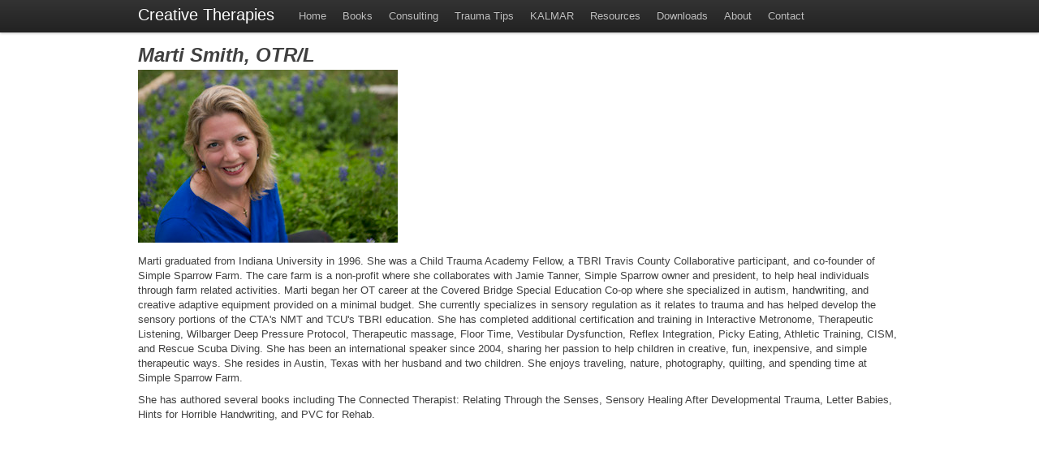

--- FILE ---
content_type: text/html; charset=utf-8
request_url: http://creativetherapies.com/about
body_size: 1520
content:
<!DOCTYPE html>
<html>
<head>
  <title>Creative Therapies by Marti Smith Seminars</title>
  <link rel="stylesheet" href="/css/bootstrap.css" media="screen" rel="stylesheet" type="text/css" />
  <link rel="stylesheet" href="/css/docs.css" media="screen" rel="stylesheet" type="text/css" />


      <style type="text/css">
        body {
          padding-top: 50px;
        }
      </style>

    

  <script type="text/javascript" src="https://ajax.googleapis.com/ajax/libs/jquery/1.9.1/jquery.min.js"></script>


</head>
<body>

  <div id="wrap">
    <div id="main">
      
      <div class="topbar" data-scrollspy="scrollspy" >
      <div class="topbar-inner">
      <div class="container">
      <a class="brand" href="/">Creative Therapies</a>
      <ul class="nav">
        <li is-active-page asp-page="/Index">
          <a class="nav-link " href="/">Home</a>
        </li>
        <li is-active-page asp-page="/books"><a href="/books">Books</a></li>
        <li class=""><a href="/consulting">Consulting</a></li>
        <li class=""><a href="/trauma_tips">Trauma Tips</a></li>
        <li class=""><a href="http://kalmar.creativetherapies.com/">KALMAR</a></li>
        <li class=""><a href="/resources">Resources</a></li>
        <li class=""><a href="/downloads">Downloads</a></li>
        <li class=""><a href="/about">About</a></li>
        <li class=""><a href="/contact">Contact</a></li>
      </ul>
      </div>
      </div>
      </div>

      

      
<div class="container">
  <div class="center">
    <div class="entry">

      <h2><I>Marti Smith, OTR/L </I></h2>
      <P>
      <img src="/images/bio.jpg" />
            <P>
                Marti graduated from Indiana University in 1996. She was a Child Trauma Academy Fellow, a TBRI Travis County Collaborative participant, and co-founder of Simple Sparrow Farm. The care farm is a non-profit where she collaborates with Jamie Tanner, Simple Sparrow owner and president, to help heal individuals through farm related activities. Marti began her OT career at the Covered Bridge Special Education Co-op where she specialized in autism, handwriting, and creative adaptive equipment provided on a minimal budget. She currently specializes in sensory regulation as it relates to trauma and has helped develop the sensory portions of the CTA's NMT and TCU's TBRI education. She has completed additional certification and training in Interactive Metronome, Therapeutic Listening, Wilbarger Deep Pressure Protocol, Therapeutic massage, Floor Time, Vestibular Dysfunction, Reflex Integration, Picky Eating, Athletic Training, CISM, and Rescue Scuba Diving. She has been an international speaker since 2004, sharing her passion to help children in creative, fun, inexpensive, and simple therapeutic ways. She resides in Austin, Texas with her husband and two children. She enjoys traveling, nature, photography, quilting, and spending time at Simple Sparrow Farm.

            </p>
            <p>
                She has authored several books including The Connected Therapist: Relating Through the Senses, Sensory Healing After Developmental Trauma, Letter Babies, Hints for Horrible Handwriting, and PVC for Rehab.
            </p>
      <br>
      <br>
    </div>
  </div>
</div>


    </div>
    </div>

<footer class="footer">
  <div class="container">
    Copyrights &copy; 2006 - 2024 <a href="http://www.martismithseminars.com/">Marti Smith Seminars, Inc.</a>
  </div>
</footer>



</body>
</html>


--- FILE ---
content_type: text/css
request_url: http://creativetherapies.com/css/docs.css
body_size: 1798
content:
/* Add additional stylesheets below
-------------------------------------------------- */
/*
  Bootstrap's documentation styles
  Special styles for presenting Bootstrap's documentation and examples
*/

/* Body and structure
-------------------------------------------------- */
html, body {height: 100%;}

body {
  background-color: #fff;
  position: relative;
}
section {
  padding-top: 60px;
}
section > .row {
  margin-bottom: 10px;
}

#wrap {min-height: 100%;}

#main {overflow:auto;
}


/* Jumbotrons
-------------------------------------------------- */
.jumbotron {
  min-width: 940px;
  padding-top: 40px;
}
.jumbotron .inner {
  padding: 45px 0;
  -webkit-box-shadow: inset 0 10px 30px rgba(0,0,0,.3);
     -moz-box-shadow: inset 0 10px 30px rgba(0,0,0,.3);
/*          box-shadow: inset 0 10px 30px rgba(0,0,0,.3);
*/}
.jumbotron h1,
.jumbotron p {
  margin-bottom: 9px;
  color: #fff;
  text-align: center;
  text-shadow: 0 1px 1px rgba(0,0,0,.3);
}
.jumbotron h1 {
  font-size: 54px;
  line-height: 1;
  text-shadow: 0 1px 2px rgba(0,0,0,.5);
}
.jumbotron p {
  font-weight: 300;
}
.jumbotron .lead {
  font-size: 20px;
  line-height: 27px;
}
.jumbotron p a {
  color: #fff;
  font-weight: bold;
}

/* Specific jumbotrons
------------------------- */
/* main docs page */
.masthead {
  background-color: #049cd9;
  background-repeat: no-repeat;
  background-image: -webkit-gradient(linear, left top, left bottom, from(#004D9F), to(#049cd9));
  background-image: -webkit-linear-gradient(#004D9F, #049cd9);
  background-image: -moz-linear-gradient(#004D9F, #049cd9);
  background-image: -o-linear-gradient(top, #004D9F, #049cd9);
  background-image: -khtml-gradient(linear, left top, left bottom, from(#004D9F), to(#049cd9));
  filter: progid:DXImageTransform.Microsoft.gradient(startColorstr='#004D9F', endColorstr='#049cd9', GradientType=0); /* IE8 and down */
}
/* supporting docs pages */
.subhead {
  background-color: #767d80;
  background-repeat: no-repeat;
  background-image: -webkit-gradient(linear, left top, left bottom, from(#565d60), to(#767d80));
  background-image: -webkit-linear-gradient(#565d60, #767d80);
  background-image: -moz-linear-gradient(#565d60, #767d80);
  background-image: -o-linear-gradient(top, #565d60, #767d80);
  background-image: -khtml-gradient(linear, left top, left bottom, from(#565d60), to(#767d80));
  filter: progid:DXImageTransform.Microsoft.gradient(startColorstr='#565d60', endColorstr='#767d80', GradientType=0); /* IE8 and down */
}
.subhead .inner {
  padding: 36px 0 27px;
}
.subhead h1,
.subhead p {
  text-align: left;
}
.subhead h1 {
  font-size: 40px;
}
.subhead p a {
  font-weight: normal;
}


/* Footer
-------------------------------------------------- */
.footer {
  background-color: #eee;
  min-width: 940px;
  padding: 30px 0;
  text-shadow: 0 1px 0 #fff;
  border-top: 1px solid #e5e5e5;
  -webkit-box-shadow: inset 0 5px 15px rgba(0,0,0,.025);
     -moz-box-shadow: inset 0 5px 15px rgba(0,0,0,.025);
/*          box-shadow: inset 0 5px 15px rgba(0,0,0,.025);
*/}
.footer p {
  color: #555;
}


/* Quickstart section for getting le code
-------------------------------------------------- */
.quickstart {
  background-color: #f5f5f5;
  background-repeat: repeat-x;
  background-image: -khtml-gradient(linear, left top, left bottom, from(#f9f9f9), to(#f5f5f5));
  background-image: -moz-linear-gradient(#f9f9f9, #f5f5f5);
  background-image: -ms-linear-gradient(#f9f9f9, #f5f5f5);
  background-image: -webkit-gradient(linear, left top, left bottom, color-stop(0%, #f9f9f9), color-stop(100%, #f5f5f5));
  background-image: -webkit-linear-gradient(#f9f9f9, #f5f5f5);
  background-image: -o-linear-gradient(#f9f9f9, #f5f5f5);
  -ms-filter: "progid:DXImageTransform.Microsoft.gradient(startColorstr='#f9f9f9', endColorstr='#f5f5f5', GradientType=0)";
  filter: progid:DXImageTransform.Microsoft.gradient(startColorstr='#f9f9f9', endColorstr='#f5f5f5', GradientType=0);
  background-image: linear-gradient(#f9f9f9, #f5f5f5);
  border-top: 1px solid #fff;
  border-bottom: 1px solid #eee;
}
.quickstart .container {
  margin-bottom: 0;
}
.quickstart .row {
  margin: 0 -20px;
  -webkit-box-shadow: 1px 0 0 #f9f9f9;
     -moz-box-shadow: 1px 0 0 #f9f9f9;
          box-shadow: 1px 0 0 #f9f9f9;
}
.quickstart [class*="span"] {
  width: 285px;
  height: 117px;
  margin-left: 0;
  padding: 17px 20px 26px;
  border-left: 1px solid #eee;
  -webkit-box-shadow: inset 1px 0 0 #f9f9f9;
     -moz-box-shadow: inset 1px 0 0 #f9f9f9;
          box-shadow: inset 1px 0 0 #f9f9f9;
}
.quickstart [class*="span"]:last-child {
  border-right: 1px solid #eee;
  width: 286px;
}
.quickstart h6,
.quickstart p {
  line-height: 18px;
  text-align: center;
  margin-bottom: 9px;
  color: #333;
}
.quickstart .current-version,
.quickstart .current-version a {
  color: #999;
}
.quickstart h6 {
  color: #999;
}
.quickstart textarea {
  display: block;
  width: 275px;
  height: auto;
  margin: 0 0 9px;
  line-height: 21px;
  white-space: nowrap;
  overflow: hidden;
}


/* Special grid styles
-------------------------------------------------- */
.show-grid {
  margin-top: 10px;
  margin-bottom: 10px;
}
.show-grid [class*="span"] {
  background: #eee;
  text-align: center;
  -webkit-border-radius: 3px;
     -moz-border-radius: 3px;
          border-radius: 3px;
  min-height: 30px;
  line-height: 30px;
}
.show-grid:hover [class*="span"] {
  background: #ddd;
}
.show-grid .show-grid {
  margin-top: 0;
  margin-bottom: 0;
}
.show-grid .show-grid [class*="span"] {
  background-color: #ccc;
}


/* Render mini layout previews
-------------------------------------------------- */
.mini-layout {
  border: 1px solid #ddd;
  -webkit-border-radius: 6px;
     -moz-border-radius: 6px;
          border-radius: 6px;
  -webkit-box-shadow: 0 1px 2px rgba(0,0,0,.075);
     -moz-box-shadow: 0 1px 2px rgba(0,0,0,.075);
          box-shadow: 0 1px 2px rgba(0,0,0,.075);
}
.mini-layout {
  height: 240px;
  margin-bottom: 20px;
  padding: 9px;
}
.mini-layout div {
  -webkit-border-radius: 3px;
     -moz-border-radius: 3px;
          border-radius: 3px;
}
.mini-layout .mini-layout-body {
  background-color: #dceaf4;
  margin: 0 auto;
  width: 240px;
  height: 240px;
}
.mini-layout.fluid .mini-layout-sidebar,
.mini-layout.fluid .mini-layout-header,
.mini-layout.fluid .mini-layout-body {
  float: left;
}
.mini-layout.fluid .mini-layout-sidebar {
  background-color: #bbd8e9;
  width: 90px;
  height: 240px;
}
.mini-layout.fluid .mini-layout-body {
  width: 300px;
  margin-left: 10px;
}


/* Topbar special styles
-------------------------------------------------- */
.topbar-wrapper {
  position: relative;
  height: 40px;
  margin: 5px 0 15px;
}
.topbar-wrapper .topbar {
  position: absolute;
  margin: 0 -20px;
}
.topbar-wrapper .topbar .topbar-inner {
  padding-left: 20px;
  padding-right: 20px;
  -webkit-border-radius: 4px;
     -moz-border-radius: 4px;
          border-radius: 4px;
}

/* Topbar in js docs
------------------------- */
#bootstrap-js .topbar-wrapper {
  z-index: 1;
}
#bootstrap-js .topbar-wrapper .topbar {
  position: absolute;
  margin: 0 -20px;
}
#bootstrap-js .topbar-wrapper .topbar .topbar-inner {
  padding-left: 20px;
  padding-right: 20px;
  -webkit-border-radius: 4px;
     -moz-border-radius: 4px;
          border-radius: 4px;
}
#bootstrap-js .topbar-wrapper .container {
  width: auto;
}


/* Popover docs
-------------------------------------------------- */
.popover-well {
  min-height: 160px;
}
.popover-well .popover {
  display: block;
}
.popover-well .popover-wrapper {
  width: 50%;
  height: 160px;
  float: left;
  margin-left: 55px;
  position: relative;
}
.popover-well .popover-menu-wrapper {
  height: 80px;
}
img.large-bird {
  margin: 5px 0 0 310px;
  opacity: .1;
}

/* Pretty Print
-------------------------------------------------- */
pre.prettyprint {
  overflow: hidden;
}